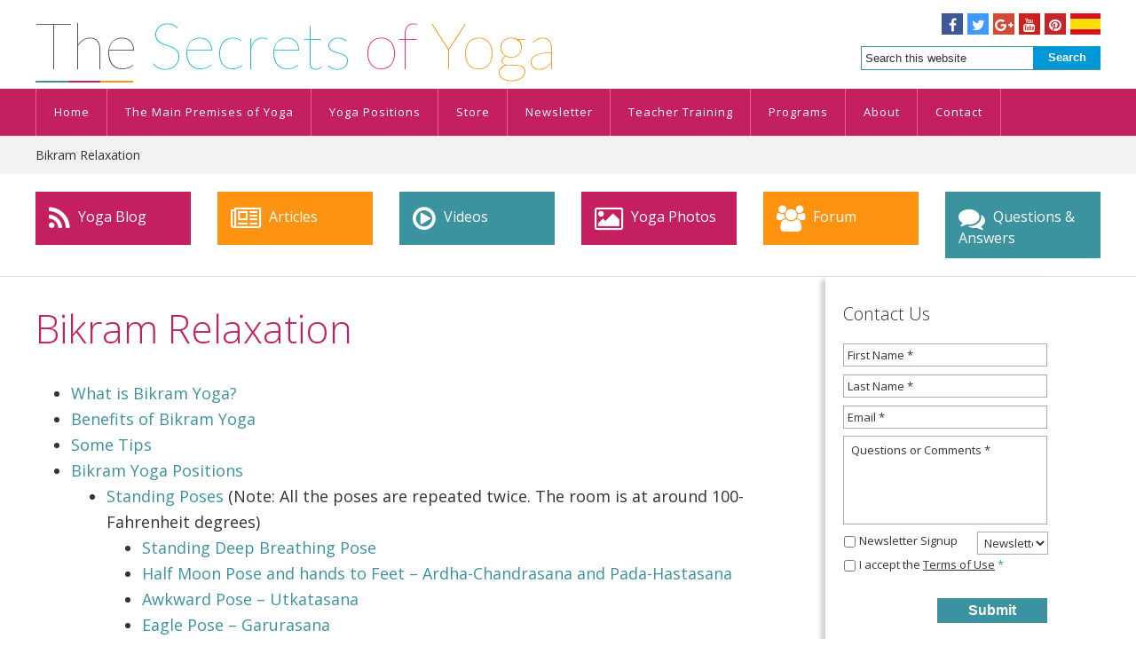

--- FILE ---
content_type: text/html; charset=UTF-8
request_url: https://www.thesecretsofyoga.com/Bikram/bikram-relaxation.html
body_size: 16397
content:
<!DOCTYPE html>
<html lang="en-US">
<head >
<meta charset="UTF-8" />
<script type="text/javascript">
/* <![CDATA[ */
var gform;gform||(document.addEventListener("gform_main_scripts_loaded",function(){gform.scriptsLoaded=!0}),document.addEventListener("gform/theme/scripts_loaded",function(){gform.themeScriptsLoaded=!0}),window.addEventListener("DOMContentLoaded",function(){gform.domLoaded=!0}),gform={domLoaded:!1,scriptsLoaded:!1,themeScriptsLoaded:!1,isFormEditor:()=>"function"==typeof InitializeEditor,callIfLoaded:function(o){return!(!gform.domLoaded||!gform.scriptsLoaded||!gform.themeScriptsLoaded&&!gform.isFormEditor()||(gform.isFormEditor()&&console.warn("The use of gform.initializeOnLoaded() is deprecated in the form editor context and will be removed in Gravity Forms 3.1."),o(),0))},initializeOnLoaded:function(o){gform.callIfLoaded(o)||(document.addEventListener("gform_main_scripts_loaded",()=>{gform.scriptsLoaded=!0,gform.callIfLoaded(o)}),document.addEventListener("gform/theme/scripts_loaded",()=>{gform.themeScriptsLoaded=!0,gform.callIfLoaded(o)}),window.addEventListener("DOMContentLoaded",()=>{gform.domLoaded=!0,gform.callIfLoaded(o)}))},hooks:{action:{},filter:{}},addAction:function(o,r,e,t){gform.addHook("action",o,r,e,t)},addFilter:function(o,r,e,t){gform.addHook("filter",o,r,e,t)},doAction:function(o){gform.doHook("action",o,arguments)},applyFilters:function(o){return gform.doHook("filter",o,arguments)},removeAction:function(o,r){gform.removeHook("action",o,r)},removeFilter:function(o,r,e){gform.removeHook("filter",o,r,e)},addHook:function(o,r,e,t,n){null==gform.hooks[o][r]&&(gform.hooks[o][r]=[]);var d=gform.hooks[o][r];null==n&&(n=r+"_"+d.length),gform.hooks[o][r].push({tag:n,callable:e,priority:t=null==t?10:t})},doHook:function(r,o,e){var t;if(e=Array.prototype.slice.call(e,1),null!=gform.hooks[r][o]&&((o=gform.hooks[r][o]).sort(function(o,r){return o.priority-r.priority}),o.forEach(function(o){"function"!=typeof(t=o.callable)&&(t=window[t]),"action"==r?t.apply(null,e):e[0]=t.apply(null,e)})),"filter"==r)return e[0]},removeHook:function(o,r,t,n){var e;null!=gform.hooks[o][r]&&(e=(e=gform.hooks[o][r]).filter(function(o,r,e){return!!(null!=n&&n!=o.tag||null!=t&&t!=o.priority)}),gform.hooks[o][r]=e)}});
/* ]]> */
</script>

<meta name="viewport" content="width=device-width, initial-scale=1" />
<meta name='robots' content='index, follow, max-image-preview:large, max-snippet:-1, max-video-preview:-1' />
	<style>img:is([sizes="auto" i], [sizes^="auto," i]) { contain-intrinsic-size: 3000px 1500px }</style>
	
	<!-- This site is optimized with the Yoast SEO plugin v26.0 - https://yoast.com/wordpress/plugins/seo/ -->
	<title>Bikram Relaxation</title>
	<meta name="description" content="Articles, benefits, tips and poses about Bikram Relaxation, complete information and excercises" />
	<link rel="canonical" href="https://www.thesecretsofyoga.com/Bikram/bikram-relaxation.html" />
	<meta property="og:locale" content="en_US" />
	<meta property="og:type" content="article" />
	<meta property="og:title" content="Bikram Relaxation" />
	<meta property="og:description" content="Articles, benefits, tips and poses about Bikram Relaxation, complete information and excercises" />
	<meta property="og:url" content="https://www.thesecretsofyoga.com/Bikram/bikram-relaxation.html" />
	<meta property="og:site_name" content="Yoga exercises | Miami Beach, FL" />
	<meta property="article:publisher" content="https://www.facebook.com/The-Secrets-Of-Yoga-Studio-119984808017025/" />
	<meta property="article:modified_time" content="2015-05-12T13:23:14+00:00" />
	<meta name="twitter:card" content="summary_large_image" />
	<meta name="twitter:site" content="@TheSecretOfYoga" />
	<script type="application/ld+json" class="yoast-schema-graph">{"@context":"https://schema.org","@graph":[{"@type":"WebPage","@id":"https://www.thesecretsofyoga.com/Bikram/bikram-relaxation.html","url":"https://www.thesecretsofyoga.com/Bikram/bikram-relaxation.html","name":"Bikram Relaxation","isPartOf":{"@id":"https://www.thesecretsofyoga.com/#website"},"datePublished":"2014-06-20T16:35:44+00:00","dateModified":"2015-05-12T13:23:14+00:00","description":"Articles, benefits, tips and poses about Bikram Relaxation, complete information and excercises","inLanguage":"en-US","potentialAction":[{"@type":"ReadAction","target":["https://www.thesecretsofyoga.com/Bikram/bikram-relaxation.html"]}]},{"@type":"WebSite","@id":"https://www.thesecretsofyoga.com/#website","url":"https://www.thesecretsofyoga.com/","name":"Yoga exercises | Miami Beach, FL","description":"Indra Kaur","potentialAction":[{"@type":"SearchAction","target":{"@type":"EntryPoint","urlTemplate":"https://www.thesecretsofyoga.com/?s={search_term_string}"},"query-input":{"@type":"PropertyValueSpecification","valueRequired":true,"valueName":"search_term_string"}}],"inLanguage":"en-US"}]}</script>
	<!-- / Yoast SEO plugin. -->


<link rel='dns-prefetch' href='//www.thesecretsofyoga.com' />
<link rel='dns-prefetch' href='//fonts.googleapis.com' />
<link rel="alternate" type="application/rss+xml" title="Yoga exercises | Miami Beach, FL &raquo; Feed" href="https://www.thesecretsofyoga.com/feed/" />
<link rel="alternate" type="application/rss+xml" title="Yoga exercises | Miami Beach, FL &raquo; Comments Feed" href="https://www.thesecretsofyoga.com/comments/feed/" />
<script type="text/javascript">
/* <![CDATA[ */
window._wpemojiSettings = {"baseUrl":"https:\/\/s.w.org\/images\/core\/emoji\/16.0.1\/72x72\/","ext":".png","svgUrl":"https:\/\/s.w.org\/images\/core\/emoji\/16.0.1\/svg\/","svgExt":".svg","source":{"concatemoji":"https:\/\/www.thesecretsofyoga.com\/wp-includes\/js\/wp-emoji-release.min.js?ver=6.8.2"}};
/*! This file is auto-generated */
!function(s,n){var o,i,e;function c(e){try{var t={supportTests:e,timestamp:(new Date).valueOf()};sessionStorage.setItem(o,JSON.stringify(t))}catch(e){}}function p(e,t,n){e.clearRect(0,0,e.canvas.width,e.canvas.height),e.fillText(t,0,0);var t=new Uint32Array(e.getImageData(0,0,e.canvas.width,e.canvas.height).data),a=(e.clearRect(0,0,e.canvas.width,e.canvas.height),e.fillText(n,0,0),new Uint32Array(e.getImageData(0,0,e.canvas.width,e.canvas.height).data));return t.every(function(e,t){return e===a[t]})}function u(e,t){e.clearRect(0,0,e.canvas.width,e.canvas.height),e.fillText(t,0,0);for(var n=e.getImageData(16,16,1,1),a=0;a<n.data.length;a++)if(0!==n.data[a])return!1;return!0}function f(e,t,n,a){switch(t){case"flag":return n(e,"\ud83c\udff3\ufe0f\u200d\u26a7\ufe0f","\ud83c\udff3\ufe0f\u200b\u26a7\ufe0f")?!1:!n(e,"\ud83c\udde8\ud83c\uddf6","\ud83c\udde8\u200b\ud83c\uddf6")&&!n(e,"\ud83c\udff4\udb40\udc67\udb40\udc62\udb40\udc65\udb40\udc6e\udb40\udc67\udb40\udc7f","\ud83c\udff4\u200b\udb40\udc67\u200b\udb40\udc62\u200b\udb40\udc65\u200b\udb40\udc6e\u200b\udb40\udc67\u200b\udb40\udc7f");case"emoji":return!a(e,"\ud83e\udedf")}return!1}function g(e,t,n,a){var r="undefined"!=typeof WorkerGlobalScope&&self instanceof WorkerGlobalScope?new OffscreenCanvas(300,150):s.createElement("canvas"),o=r.getContext("2d",{willReadFrequently:!0}),i=(o.textBaseline="top",o.font="600 32px Arial",{});return e.forEach(function(e){i[e]=t(o,e,n,a)}),i}function t(e){var t=s.createElement("script");t.src=e,t.defer=!0,s.head.appendChild(t)}"undefined"!=typeof Promise&&(o="wpEmojiSettingsSupports",i=["flag","emoji"],n.supports={everything:!0,everythingExceptFlag:!0},e=new Promise(function(e){s.addEventListener("DOMContentLoaded",e,{once:!0})}),new Promise(function(t){var n=function(){try{var e=JSON.parse(sessionStorage.getItem(o));if("object"==typeof e&&"number"==typeof e.timestamp&&(new Date).valueOf()<e.timestamp+604800&&"object"==typeof e.supportTests)return e.supportTests}catch(e){}return null}();if(!n){if("undefined"!=typeof Worker&&"undefined"!=typeof OffscreenCanvas&&"undefined"!=typeof URL&&URL.createObjectURL&&"undefined"!=typeof Blob)try{var e="postMessage("+g.toString()+"("+[JSON.stringify(i),f.toString(),p.toString(),u.toString()].join(",")+"));",a=new Blob([e],{type:"text/javascript"}),r=new Worker(URL.createObjectURL(a),{name:"wpTestEmojiSupports"});return void(r.onmessage=function(e){c(n=e.data),r.terminate(),t(n)})}catch(e){}c(n=g(i,f,p,u))}t(n)}).then(function(e){for(var t in e)n.supports[t]=e[t],n.supports.everything=n.supports.everything&&n.supports[t],"flag"!==t&&(n.supports.everythingExceptFlag=n.supports.everythingExceptFlag&&n.supports[t]);n.supports.everythingExceptFlag=n.supports.everythingExceptFlag&&!n.supports.flag,n.DOMReady=!1,n.readyCallback=function(){n.DOMReady=!0}}).then(function(){return e}).then(function(){var e;n.supports.everything||(n.readyCallback(),(e=n.source||{}).concatemoji?t(e.concatemoji):e.wpemoji&&e.twemoji&&(t(e.twemoji),t(e.wpemoji)))}))}((window,document),window._wpemojiSettings);
/* ]]> */
</script>
<link rel='stylesheet' id='sa-theme-desktop-css' href='https://www.thesecretsofyoga.com/wp-content/themes/sa-theme-desktop/style.css?ver=1.0.0' type='text/css' media='all' />
<style id='wp-emoji-styles-inline-css' type='text/css'>

	img.wp-smiley, img.emoji {
		display: inline !important;
		border: none !important;
		box-shadow: none !important;
		height: 1em !important;
		width: 1em !important;
		margin: 0 0.07em !important;
		vertical-align: -0.1em !important;
		background: none !important;
		padding: 0 !important;
	}
</style>
<link rel='stylesheet' id='wp-block-library-css' href='https://www.thesecretsofyoga.com/wp-includes/css/dist/block-library/style.min.css?ver=6.8.2' type='text/css' media='all' />
<style id='classic-theme-styles-inline-css' type='text/css'>
/*! This file is auto-generated */
.wp-block-button__link{color:#fff;background-color:#32373c;border-radius:9999px;box-shadow:none;text-decoration:none;padding:calc(.667em + 2px) calc(1.333em + 2px);font-size:1.125em}.wp-block-file__button{background:#32373c;color:#fff;text-decoration:none}
</style>
<style id='global-styles-inline-css' type='text/css'>
:root{--wp--preset--aspect-ratio--square: 1;--wp--preset--aspect-ratio--4-3: 4/3;--wp--preset--aspect-ratio--3-4: 3/4;--wp--preset--aspect-ratio--3-2: 3/2;--wp--preset--aspect-ratio--2-3: 2/3;--wp--preset--aspect-ratio--16-9: 16/9;--wp--preset--aspect-ratio--9-16: 9/16;--wp--preset--color--black: #000000;--wp--preset--color--cyan-bluish-gray: #abb8c3;--wp--preset--color--white: #ffffff;--wp--preset--color--pale-pink: #f78da7;--wp--preset--color--vivid-red: #cf2e2e;--wp--preset--color--luminous-vivid-orange: #ff6900;--wp--preset--color--luminous-vivid-amber: #fcb900;--wp--preset--color--light-green-cyan: #7bdcb5;--wp--preset--color--vivid-green-cyan: #00d084;--wp--preset--color--pale-cyan-blue: #8ed1fc;--wp--preset--color--vivid-cyan-blue: #0693e3;--wp--preset--color--vivid-purple: #9b51e0;--wp--preset--gradient--vivid-cyan-blue-to-vivid-purple: linear-gradient(135deg,rgba(6,147,227,1) 0%,rgb(155,81,224) 100%);--wp--preset--gradient--light-green-cyan-to-vivid-green-cyan: linear-gradient(135deg,rgb(122,220,180) 0%,rgb(0,208,130) 100%);--wp--preset--gradient--luminous-vivid-amber-to-luminous-vivid-orange: linear-gradient(135deg,rgba(252,185,0,1) 0%,rgba(255,105,0,1) 100%);--wp--preset--gradient--luminous-vivid-orange-to-vivid-red: linear-gradient(135deg,rgba(255,105,0,1) 0%,rgb(207,46,46) 100%);--wp--preset--gradient--very-light-gray-to-cyan-bluish-gray: linear-gradient(135deg,rgb(238,238,238) 0%,rgb(169,184,195) 100%);--wp--preset--gradient--cool-to-warm-spectrum: linear-gradient(135deg,rgb(74,234,220) 0%,rgb(151,120,209) 20%,rgb(207,42,186) 40%,rgb(238,44,130) 60%,rgb(251,105,98) 80%,rgb(254,248,76) 100%);--wp--preset--gradient--blush-light-purple: linear-gradient(135deg,rgb(255,206,236) 0%,rgb(152,150,240) 100%);--wp--preset--gradient--blush-bordeaux: linear-gradient(135deg,rgb(254,205,165) 0%,rgb(254,45,45) 50%,rgb(107,0,62) 100%);--wp--preset--gradient--luminous-dusk: linear-gradient(135deg,rgb(255,203,112) 0%,rgb(199,81,192) 50%,rgb(65,88,208) 100%);--wp--preset--gradient--pale-ocean: linear-gradient(135deg,rgb(255,245,203) 0%,rgb(182,227,212) 50%,rgb(51,167,181) 100%);--wp--preset--gradient--electric-grass: linear-gradient(135deg,rgb(202,248,128) 0%,rgb(113,206,126) 100%);--wp--preset--gradient--midnight: linear-gradient(135deg,rgb(2,3,129) 0%,rgb(40,116,252) 100%);--wp--preset--font-size--small: 13px;--wp--preset--font-size--medium: 20px;--wp--preset--font-size--large: 36px;--wp--preset--font-size--x-large: 42px;--wp--preset--spacing--20: 0.44rem;--wp--preset--spacing--30: 0.67rem;--wp--preset--spacing--40: 1rem;--wp--preset--spacing--50: 1.5rem;--wp--preset--spacing--60: 2.25rem;--wp--preset--spacing--70: 3.38rem;--wp--preset--spacing--80: 5.06rem;--wp--preset--shadow--natural: 6px 6px 9px rgba(0, 0, 0, 0.2);--wp--preset--shadow--deep: 12px 12px 50px rgba(0, 0, 0, 0.4);--wp--preset--shadow--sharp: 6px 6px 0px rgba(0, 0, 0, 0.2);--wp--preset--shadow--outlined: 6px 6px 0px -3px rgba(255, 255, 255, 1), 6px 6px rgba(0, 0, 0, 1);--wp--preset--shadow--crisp: 6px 6px 0px rgba(0, 0, 0, 1);}:where(.is-layout-flex){gap: 0.5em;}:where(.is-layout-grid){gap: 0.5em;}body .is-layout-flex{display: flex;}.is-layout-flex{flex-wrap: wrap;align-items: center;}.is-layout-flex > :is(*, div){margin: 0;}body .is-layout-grid{display: grid;}.is-layout-grid > :is(*, div){margin: 0;}:where(.wp-block-columns.is-layout-flex){gap: 2em;}:where(.wp-block-columns.is-layout-grid){gap: 2em;}:where(.wp-block-post-template.is-layout-flex){gap: 1.25em;}:where(.wp-block-post-template.is-layout-grid){gap: 1.25em;}.has-black-color{color: var(--wp--preset--color--black) !important;}.has-cyan-bluish-gray-color{color: var(--wp--preset--color--cyan-bluish-gray) !important;}.has-white-color{color: var(--wp--preset--color--white) !important;}.has-pale-pink-color{color: var(--wp--preset--color--pale-pink) !important;}.has-vivid-red-color{color: var(--wp--preset--color--vivid-red) !important;}.has-luminous-vivid-orange-color{color: var(--wp--preset--color--luminous-vivid-orange) !important;}.has-luminous-vivid-amber-color{color: var(--wp--preset--color--luminous-vivid-amber) !important;}.has-light-green-cyan-color{color: var(--wp--preset--color--light-green-cyan) !important;}.has-vivid-green-cyan-color{color: var(--wp--preset--color--vivid-green-cyan) !important;}.has-pale-cyan-blue-color{color: var(--wp--preset--color--pale-cyan-blue) !important;}.has-vivid-cyan-blue-color{color: var(--wp--preset--color--vivid-cyan-blue) !important;}.has-vivid-purple-color{color: var(--wp--preset--color--vivid-purple) !important;}.has-black-background-color{background-color: var(--wp--preset--color--black) !important;}.has-cyan-bluish-gray-background-color{background-color: var(--wp--preset--color--cyan-bluish-gray) !important;}.has-white-background-color{background-color: var(--wp--preset--color--white) !important;}.has-pale-pink-background-color{background-color: var(--wp--preset--color--pale-pink) !important;}.has-vivid-red-background-color{background-color: var(--wp--preset--color--vivid-red) !important;}.has-luminous-vivid-orange-background-color{background-color: var(--wp--preset--color--luminous-vivid-orange) !important;}.has-luminous-vivid-amber-background-color{background-color: var(--wp--preset--color--luminous-vivid-amber) !important;}.has-light-green-cyan-background-color{background-color: var(--wp--preset--color--light-green-cyan) !important;}.has-vivid-green-cyan-background-color{background-color: var(--wp--preset--color--vivid-green-cyan) !important;}.has-pale-cyan-blue-background-color{background-color: var(--wp--preset--color--pale-cyan-blue) !important;}.has-vivid-cyan-blue-background-color{background-color: var(--wp--preset--color--vivid-cyan-blue) !important;}.has-vivid-purple-background-color{background-color: var(--wp--preset--color--vivid-purple) !important;}.has-black-border-color{border-color: var(--wp--preset--color--black) !important;}.has-cyan-bluish-gray-border-color{border-color: var(--wp--preset--color--cyan-bluish-gray) !important;}.has-white-border-color{border-color: var(--wp--preset--color--white) !important;}.has-pale-pink-border-color{border-color: var(--wp--preset--color--pale-pink) !important;}.has-vivid-red-border-color{border-color: var(--wp--preset--color--vivid-red) !important;}.has-luminous-vivid-orange-border-color{border-color: var(--wp--preset--color--luminous-vivid-orange) !important;}.has-luminous-vivid-amber-border-color{border-color: var(--wp--preset--color--luminous-vivid-amber) !important;}.has-light-green-cyan-border-color{border-color: var(--wp--preset--color--light-green-cyan) !important;}.has-vivid-green-cyan-border-color{border-color: var(--wp--preset--color--vivid-green-cyan) !important;}.has-pale-cyan-blue-border-color{border-color: var(--wp--preset--color--pale-cyan-blue) !important;}.has-vivid-cyan-blue-border-color{border-color: var(--wp--preset--color--vivid-cyan-blue) !important;}.has-vivid-purple-border-color{border-color: var(--wp--preset--color--vivid-purple) !important;}.has-vivid-cyan-blue-to-vivid-purple-gradient-background{background: var(--wp--preset--gradient--vivid-cyan-blue-to-vivid-purple) !important;}.has-light-green-cyan-to-vivid-green-cyan-gradient-background{background: var(--wp--preset--gradient--light-green-cyan-to-vivid-green-cyan) !important;}.has-luminous-vivid-amber-to-luminous-vivid-orange-gradient-background{background: var(--wp--preset--gradient--luminous-vivid-amber-to-luminous-vivid-orange) !important;}.has-luminous-vivid-orange-to-vivid-red-gradient-background{background: var(--wp--preset--gradient--luminous-vivid-orange-to-vivid-red) !important;}.has-very-light-gray-to-cyan-bluish-gray-gradient-background{background: var(--wp--preset--gradient--very-light-gray-to-cyan-bluish-gray) !important;}.has-cool-to-warm-spectrum-gradient-background{background: var(--wp--preset--gradient--cool-to-warm-spectrum) !important;}.has-blush-light-purple-gradient-background{background: var(--wp--preset--gradient--blush-light-purple) !important;}.has-blush-bordeaux-gradient-background{background: var(--wp--preset--gradient--blush-bordeaux) !important;}.has-luminous-dusk-gradient-background{background: var(--wp--preset--gradient--luminous-dusk) !important;}.has-pale-ocean-gradient-background{background: var(--wp--preset--gradient--pale-ocean) !important;}.has-electric-grass-gradient-background{background: var(--wp--preset--gradient--electric-grass) !important;}.has-midnight-gradient-background{background: var(--wp--preset--gradient--midnight) !important;}.has-small-font-size{font-size: var(--wp--preset--font-size--small) !important;}.has-medium-font-size{font-size: var(--wp--preset--font-size--medium) !important;}.has-large-font-size{font-size: var(--wp--preset--font-size--large) !important;}.has-x-large-font-size{font-size: var(--wp--preset--font-size--x-large) !important;}
:where(.wp-block-post-template.is-layout-flex){gap: 1.25em;}:where(.wp-block-post-template.is-layout-grid){gap: 1.25em;}
:where(.wp-block-columns.is-layout-flex){gap: 2em;}:where(.wp-block-columns.is-layout-grid){gap: 2em;}
:root :where(.wp-block-pullquote){font-size: 1.5em;line-height: 1.6;}
</style>
<link rel='stylesheet' id='bbp-default-css' href='https://www.thesecretsofyoga.com/wp-content/plugins/bbpress/templates/default/css/bbpress.min.css?ver=2.6.14' type='text/css' media='all' />
<link rel='stylesheet' id='simply-gallery-block-frontend-css' href='https://www.thesecretsofyoga.com/wp-content/plugins/simply-gallery-block/blocks/pgc_sgb.min.style.css?ver=3.2.7' type='text/css' media='all' />
<link rel='stylesheet' id='pgc-simply-gallery-plugin-lightbox-style-css' href='https://www.thesecretsofyoga.com/wp-content/plugins/simply-gallery-block/plugins/pgc_sgb_lightbox.min.style.css?ver=3.2.7' type='text/css' media='all' />
<link rel='stylesheet' id='google-font-css' href='//fonts.googleapis.com/css?family=Open+Sans%3A300%2C400%2C600%2C700%7CLato%3A100%2C300%2C400%2C700%2C900&#038;ver=3.3.5' type='text/css' media='all' />
<link rel='stylesheet' id='prefix-font-awesome-css' href='https://www.thesecretsofyoga.com/wp-content/themes/sa-theme-desktop/lib/font-awesome/css/font-awesome.min.css?ver=6.8.2' type='text/css' media='all' />
<link rel='stylesheet' id='bootstrap-css-css' href='https://www.thesecretsofyoga.com/wp-content/themes/sa-theme-desktop/lib/bootstrap/bootstrap.css?ver=6.8.2' type='text/css' media='all' />
<link rel='stylesheet' id='lity-css-css' href='https://www.thesecretsofyoga.com/wp-content/themes/sa-theme-desktop/lib/lity/lity.min.css?ver=6.8.2' type='text/css' media='all' />
<link rel='stylesheet' id='slick-css-css' href='https://www.thesecretsofyoga.com/wp-content/themes/sa-theme-desktop/lib/slick/slick.css?ver=6.8.2' type='text/css' media='all' />
<link rel='stylesheet' id='slick-theme-css-css' href='https://www.thesecretsofyoga.com/wp-content/themes/sa-theme-desktop/lib/slick/slick-theme.css?ver=6.8.2' type='text/css' media='all' />
<script type="text/javascript" src="https://www.thesecretsofyoga.com/wp-includes/js/jquery/jquery.min.js?ver=3.7.1" id="jquery-core-js"></script>
<script type="text/javascript" src="https://www.thesecretsofyoga.com/wp-includes/js/jquery/jquery-migrate.min.js?ver=3.4.1" id="jquery-migrate-js"></script>
<link rel="https://api.w.org/" href="https://www.thesecretsofyoga.com/wp-json/" /><link rel="alternate" title="JSON" type="application/json" href="https://www.thesecretsofyoga.com/wp-json/wp/v2/pages/7028" /><link rel="EditURI" type="application/rsd+xml" title="RSD" href="https://www.thesecretsofyoga.com/xmlrpc.php?rsd" />
<meta name="generator" content="WordPress 6.8.2" />
<link rel='shortlink' href='https://www.thesecretsofyoga.com/?p=7028' />
<link rel="alternate" title="oEmbed (JSON)" type="application/json+oembed" href="https://www.thesecretsofyoga.com/wp-json/oembed/1.0/embed?url=https%3A%2F%2Fwww.thesecretsofyoga.com%2FBikram%2Fbikram-relaxation.html" />
<link rel="alternate" title="oEmbed (XML)" type="text/xml+oembed" href="https://www.thesecretsofyoga.com/wp-json/oembed/1.0/embed?url=https%3A%2F%2Fwww.thesecretsofyoga.com%2FBikram%2Fbikram-relaxation.html&#038;format=xml" />
<noscript><style>.simply-gallery-amp{ display: block !important; }</style></noscript><noscript><style>.sgb-preloader{ display: none !important; }</style></noscript><link rel="icon" href="/wp-content/uploads/images/favicon.ico" />
<!-- Google tag (gtag.js) -->
<script async src="https://www.googletagmanager.com/gtag/js?id=G-8Z93ED7HMJ"></script>
<script>
  window.dataLayer = window.dataLayer || [];
  function gtag(){dataLayer.push(arguments);}
  gtag('js', new Date());

  gtag('config', 'G-8Z93ED7HMJ');
</script>

<!-- Whatconverts Code -->
<script src="//scripts.iconnode.com/84289.js"></script>
		<style type="text/css" id="wp-custom-css">
			.grecaptcha-badge {
display: none !important;
}
figcaption {
	text-align: center;
  font-size: 13px;
}
.featured-border img {
	border: solid 1px #000;
}
#gform_9 {
	text-align: center;
}
.featured-section {
	padding: 40px;
}
.featured-list li {
	margin: 15px 0;
}

.featured-program {
	line-height: 42px;
}
.featured-program-testimonial {
	background: #e6edef;
  margin: 0 0 30px;
  padding: 40px;
	font-family: 'Noto Serif';
	font-size: 1.1em;
}
.featured-section2 {
	padding: 0 40px;
}

.page-id-331178 .featured-1,
.page-id-266215 .featured-1 {
	display: none;
}
.page-id-331178 .content,
.page-id-266215 .content {
	padding-top: 0;
}
.page-id-331178 .slider-wide h1,
.page-id-266215 .slider-wide h1 {
  font-size: 4.8rem;
	color: #3b939f;
}
.page-id-266215 .slider-wide p {
  padding-top: 15px;
	font-weight: 400;
}
.page-id-331178 .slider-wide {
	margin-bottom: 0;
}
.page-id-331178 .slider-wide h1 spam {
font-size: 7rem;
}
.page-id-331178 .slider-wide section {
	text-align: center;
}
.page-id-331178 .slider-wide p {
 	font-size: 30px;
	line-height: 40px;
	font-weight: 400;
}
cite {
	font-size: small;
    color: #999;
}

.google-review {
    font-size: small;
}

.google-review__author {
    font-weight: 700;
    display: in;
}

.google-review__stars .fa {
    color: #f60;
}
.featured-column-1 {
	background: #f8d399;
}
.featured-column-2 {
	background: #92d9de;
	display: flex;
	align-items: center;
	flex-direction: column;
	justify-content: center;
}

.featured-table-1 tr:first-child td:first-child { 
	background:#f8d399;
}
.featured-table-1 td {
	padding: 30px;
}
.featured-table-1 tr:first-child td:last-child { 
	background:#92d9de;
	border-left: solid 1px #92d9de;
}
.featured-table-1 tr:last-child {
	background: #f4eadb;
}
.featured-table-1 tr:last-child td:last-child { 
	border-left: solid 1px #ccc;
}
.featured-image figure {
	margin-bottom: 0;
}
.featured-image img {
	display: block;
}		</style>
		</head>
<body class="wp-singular page-template-default page page-id-7028 wp-embed-responsive wp-theme-genesis wp-child-theme-sa-theme-desktop content-sidebar genesis-breadcrumbs-hidden genesis-footer-widgets-hidden">
<script type="text/javascript" id="bbp-swap-no-js-body-class">
	document.body.className = document.body.className.replace( 'bbp-no-js', 'bbp-js' );
</script>

<div class="site-container container-fluid"><header class="site-header"><div class="wrap"><div class="title-area"><aside class="widget-area"><section id="custom_html-2" class="widget_text widget widget_custom_html"><div class="widget_text widget-wrap"><div class="textwidget custom-html-widget"><a href="/" class="logo" title="The Secrets of Yoga"><span>The</span> <span>Secrets</span> <span>of</span> <span>Yoga</span></a></div></div></section>
</aside><p class="site-description screen-reader-text">Indra Kaur</p></div><div class="widget-area header-widget-area"><section id="custom_html-3" class="widget_text widget widget_custom_html"><div class="widget_text widget-wrap"><div class="textwidget custom-html-widget"><div class="g-plusone"></div>
<div class="social">
<a href="https://www.facebook.com/kundaliniyogamiamibeach/" target="_blank" rel="nofollow"><i class="fa fa-facebook"></i></a>
<a href="https://twitter.com/TheSecretOfYoga" target="_blank" rel="nofollow"><i class="fa fa-twitter"></i></a>
<a href="https://plus.google.com/117806126021659347121" target="_blank" rel="nofollow"><i class="fa fa-google-plus"></i></a>
<a href="https://www.youtube.com/channel/UClJGqZTGXJAYZojeim3cCvQ" target="_blank" rel="nofollow"><i class="fa fa-youtube"></i></a>
<a href="https://www.pinterest.com/thesecretofyoga/" target="_blank" rel="nofollow"><i class="fa fa-pinterest"></i></a>
<a href="https://es.thesecretsofyoga.com/" target="_blank"><img alt="The Secrets of Yoga in Spanish" title="The Secrets of Yoga in Spanish" src="/wp-content/uploads/2017/11/espanol-flag.png"></a>
</div></div></div></section>
<section id="search-3" class="widget widget_search"><div class="widget-wrap"><form class="search-form" method="get" action="https://www.thesecretsofyoga.com/" role="search"><input class="search-form-input" type="search" name="s" id="searchform-1" placeholder="Search this website"><input class="search-form-submit" type="submit" value="Search"><meta content="https://www.thesecretsofyoga.com/?s={s}"></form></div></section>
</div></div></header><nav class="nav-primary" aria-label="Main"><div class="wrap"><ul id="menu-menu-main" class="menu genesis-nav-menu menu-primary"><li id="menu-item-4" class="menu-item menu-item-type-custom menu-item-object-custom menu-item-4"><a href="/"><span >Home</span></a></li>
<li id="menu-item-5" class="menu-item menu-item-type-custom menu-item-object-custom menu-item-5"><a href="/main-premises.htm"><span >The Main Premises of Yoga</span></a></li>
<li id="menu-item-6" class="menu-item menu-item-type-custom menu-item-object-custom menu-item-6"><a href="/yoga-positions.html"><span >Yoga Positions</span></a></li>
<li id="menu-item-7" class="menu-item menu-item-type-custom menu-item-object-custom menu-item-7"><a href="/yoga-equipment.html"><span >Store</span></a></li>
<li id="menu-item-8" class="menu-item menu-item-type-custom menu-item-object-custom menu-item-8"><a href="/newsletter/default.htm"><span >Newsletter</span></a></li>
<li id="menu-item-331230" class="menu-item menu-item-type-post_type menu-item-object-page menu-item-331230"><a href="https://www.thesecretsofyoga.com/kundalini-yoga-teachers-training/"><span >Teacher Training</span></a></li>
<li id="menu-item-266220" class="menu-item menu-item-type-post_type menu-item-object-page menu-item-266220"><a href="https://www.thesecretsofyoga.com/programs/"><span >Programs</span></a></li>
<li id="menu-item-11" class="menu-item menu-item-type-custom menu-item-object-custom menu-item-has-children menu-item-11"><a href="/about_us-and-yoga.html"><span >About</span></a>
<ul class="sub-menu">
	<li id="menu-item-285485" class="menu-item menu-item-type-post_type menu-item-object-page menu-item-285485"><a href="https://www.thesecretsofyoga.com/google-reviews/"><span >Google Reviews</span></a></li>
</ul>
</li>
<li id="menu-item-12" class="menu-item menu-item-type-custom menu-item-object-custom menu-item-12"><a href="/contact.html"><span >Contact</span></a></li>
</ul></div></nav><div id="titlebar"><div class="wrap"><span id="breadcrumbs"><span><span class="breadcrumb_last" aria-current="page">Bikram Relaxation</span></span></span></div></div><div class="featured-1"><div class="wrap"><section id="custom_html-6" class="widget_text widget widget_custom_html"><div class="widget_text widget-wrap"><div class="textwidget custom-html-widget"><div class="row">
	<div class="col-xs-6 col-md-4 col-lg-2">
		<a href="/blog/" class="button button-1">
			<i class="fa fa-rss" aria-hidden="true"></i> Yoga Blog
		</a>
	</div>
	<div class="col-xs-6 col-md-4 col-lg-2">
		<a href="/yoga-articles.html" class="button button-2">
			<i class="fa fa-newspaper-o" aria-hidden="true"></i> Articles
		</a>
	</div>
	<div class="col-xs-6 col-md-4 col-lg-2">
		<a href="/yoga-videos.html" class="button">
			<i class="fa fa-play-circle-o" aria-hidden="true"></i> Videos
		</a>
	</div>	
	<div class="col-xs-6 col-md-4 col-lg-2">
		<a href="/yoga-photos.html" class="button button-1">
			<i class="fa fa-picture-o" aria-hidden="true"></i> Yoga Photos
		</a>
	</div>
	<div class="col-xs-6 col-md-4 col-lg-2">
		<a href="/forums-tsoy" class="button button-2">
			<i class="fa fa-users" aria-hidden="true"></i> Forum
		</a>
	</div>
	<div class="col-xs-6 col-md-4 col-lg-2">
		<a href="/questionanswers/" class="button">
			<i class="fa fa-comments" aria-hidden="true"></i> Questions &amp; Answers
		</a>
	</div>
</div></div></div></section>
</div></div><div class="site-inner"><div class="content-sidebar-wrap"><main class="content"><aside class="widget-area"><section id="custom_html-14" class="widget_text widget widget_custom_html"><div class="widget_text widget-wrap"><div class="textwidget custom-html-widget"><div id="waldo-tag-1448"></div></div></div></section>
</aside><article class="post-7028 page type-page status-publish entry" aria-label="Bikram Relaxation" itemtype="https://schema.org/CreativeWork"><header class="entry-header"><h1 class="entry-title" itemprop="headline">Bikram Relaxation</h1>
</header><div class="entry-content" itemprop="text"><ul>
<li><a href="/Bikram/What-is-Bikram-Yoga.html">What is Bikram Yoga? </a></li>
<li><a href="/Bikram/benefits-of-bikram-yoga.html">Benefits of Bikram Yoga </a></li>
<li><a href="/Bikram/bikram-what-to-wear.html">Some Tips</a></li>
<li><a href="/Bikram/Bikram-Yoga-positions.html">Bikram Yoga Positions</a>
<ul>
<li><a href="/Bikram/Brikam-standing.html">Standing Poses</a> (Note: All the poses are repeated twice. The room is at around 100-Fahrenheit degrees)
<ul>
<li><a href="/Bikram/Bikram-yoga-standing-deep-breathing.html">Standing Deep Breathing Pose</a></li>
<li><a href="/Bikram/bikram-half-moon.html"> Half Moon Pose and hands to Feet &#8211; Ardha-Chandrasana and Pada-Hastasana</a></li>
<li><a href="/Bikram/bikram-yoga-awkward.html">Awkward Pose &#8211; Utkatasana</a></li>
<li><a href="/Bikram/bikram-yoga-eagle-pose.html">Eagle Pose &#8211; Garurasana</a></li>
<li><a href="/Bikram/bikram-yoga-standing-head-to-knee.html">Standing Head to Knee Pose &#8211; Dandayamana-Janushirasana</a></li>
<li><a href="/Bikram/bikram-yoga-standing-bow.html">Standing Bow Pulling Pose &#8211; Dandayamana-Dhanurasana</a></li>
<li><a href="/Bikram/bikram-yoga-balancing-stick.html">Balancing Stick Pose &#8211; Tuladandasana</a></li>
<li><a href="/Bikram/bikram-yoga-standing-separate.html">Standing Separate Leg Stretching Pose &#8211; Dandayamana-Bibhaktapada-Paschimotthanasana</a></li>
<li><a href="/Bikram/Triangel-pose.html">Triangle Pose &#8211; Trikanasana </a></li>
<li><a href="/Bikram/bikram-yoga-standing-separate.html">Standing Separate Leg Head to Knee Pose &#8211; Dandayamana-Bibhaktapada-Janushirasana</a></li>
<li><a href="/Bikram/Tree-pose.html">Tree Pose &#8211; Tadasana </a></li>
<li><a href="/Bikram/Toe-stand.html">Toe Stand Pose &#8211; Padangustasana</a></li>
</ul>
</li>
<li><a href="/Bikram/Bikram-onthefloor.html">On the Floor<br />
</a></p>
<ul>
<li><a href="/Bikram/bikram-dead-body.html">Dead Body &#8211; Savasana</a></li>
<li><a href="/Bikram/wind-removing.html">Wind Removing Pose </a></li>
<li><a href="/Bikram/bikram-sit-up.html">Sit-up &#8211; Pavanamuktasana</a></li>
<li><a href="/Bikram/bikram-yoga-cobra.html">Cobra Pose &#8211; Bhujangasana</a></li>
<li><a href="/Bikram/bikram-locust.html">Locust Pose &#8211; Salabhasana</a></li>
<li><a href="/Bikram/bikram-full-locust.html">Full Locust Pose &#8211; Poorna-Salabhasana</a></li>
<li><a href="/Bikram/bikram-bow-pose.html">Bow Pose &#8211; Dhanurasana</a></li>
<li><a href="/Bikram/bikram-fixed.html">Fixed Firm Pose &#8211; Supta-Vajrasana</a></li>
<li><a href="/Bikram/bikram-half-toroise.html">Half Tortoise Pose &#8211; Ardha-Kurmasana </a></li>
<li><a href="/Bikram/bikram-camel.html">Camel Pose &#8211; Ustrasana</a></li>
<li><a href="/Bikram/bikram-rabbit.html">Rabbit Pose &#8211; Sasangasana </a></li>
</ul>
</li>
<li><a href="/Bikram/Bikram-sitting.html">Sitting Up Poses<br />
</a></p>
<ul>
<li><a href="/Bikram/bikram-head-to-knee.html">Head to Knee Pose &#8211; Janushirasana with Paschimotthanasana</a></li>
<li><a href="/Bikram/bikram-spine.html"> Spine Twisting Pose &#8211; Ardha-Matsyendrasana</a></li>
</ul>
</li>
<li><a href="/Bikram/Bikram-breathing.html">Breathing &#8211; Kapalbhati in Vajrasana</a>
<ul>
<li><a href="/Bikram/bikram-blowing.html">Blowing in Firm Pose</a></li>
</ul>
</li>
<li><a href="/Bikram/Bikram-relaxation.html">Relaxation</a>
<ul>
<li><a href="/Bikram/bikram-dead-body.html">Dead Pose &#8211; Savasana</a></li>
</ul>
</li>
</ul>
</li>
<li><a href="/bikram-personal.html">Related Articles</a></li>
</ul>
</div></article></main><aside class="sidebar sidebar-primary widget-area" role="complementary" aria-label="Primary Sidebar"><section id="gform_widget-3" class="widget gform_widget"><div class="widget-wrap"><h4 class="widget-title widgettitle">Contact Us</h4>
<link rel='stylesheet' id='gforms_reset_css-css' href='https://www.thesecretsofyoga.com/wp-content/plugins/gravityforms/legacy/css/formreset.min.css?ver=2.9.18' type='text/css' media='all' />
<link rel='stylesheet' id='gforms_formsmain_css-css' href='https://www.thesecretsofyoga.com/wp-content/plugins/gravityforms/legacy/css/formsmain.min.css?ver=2.9.18' type='text/css' media='all' />
<link rel='stylesheet' id='gforms_ready_class_css-css' href='https://www.thesecretsofyoga.com/wp-content/plugins/gravityforms/legacy/css/readyclass.min.css?ver=2.9.18' type='text/css' media='all' />
<link rel='stylesheet' id='gforms_browsers_css-css' href='https://www.thesecretsofyoga.com/wp-content/plugins/gravityforms/legacy/css/browsers.min.css?ver=2.9.18' type='text/css' media='all' />
<script type="text/javascript" src="https://www.thesecretsofyoga.com/wp-includes/js/dist/dom-ready.min.js?ver=f77871ff7694fffea381" id="wp-dom-ready-js"></script>
<script type="text/javascript" src="https://www.thesecretsofyoga.com/wp-includes/js/dist/hooks.min.js?ver=4d63a3d491d11ffd8ac6" id="wp-hooks-js"></script>
<script type="text/javascript" src="https://www.thesecretsofyoga.com/wp-includes/js/dist/i18n.min.js?ver=5e580eb46a90c2b997e6" id="wp-i18n-js"></script>
<script type="text/javascript" id="wp-i18n-js-after">
/* <![CDATA[ */
wp.i18n.setLocaleData( { 'text direction\u0004ltr': [ 'ltr' ] } );
/* ]]> */
</script>
<script type="text/javascript" src="https://www.thesecretsofyoga.com/wp-includes/js/dist/a11y.min.js?ver=3156534cc54473497e14" id="wp-a11y-js"></script>
<script type="text/javascript" defer='defer' src="https://www.thesecretsofyoga.com/wp-content/plugins/gravityforms/js/jquery.json.min.js?ver=2.9.18" id="gform_json-js"></script>
<script type="text/javascript" id="gform_gravityforms-js-extra">
/* <![CDATA[ */
var gform_i18n = {"datepicker":{"days":{"monday":"Mo","tuesday":"Tu","wednesday":"We","thursday":"Th","friday":"Fr","saturday":"Sa","sunday":"Su"},"months":{"january":"January","february":"February","march":"March","april":"April","may":"May","june":"June","july":"July","august":"August","september":"September","october":"October","november":"November","december":"December"},"firstDay":1,"iconText":"Select date"}};
var gf_legacy_multi = [];
var gform_gravityforms = {"strings":{"invalid_file_extension":"This type of file is not allowed. Must be one of the following:","delete_file":"Delete this file","in_progress":"in progress","file_exceeds_limit":"File exceeds size limit","illegal_extension":"This type of file is not allowed.","max_reached":"Maximum number of files reached","unknown_error":"There was a problem while saving the file on the server","currently_uploading":"Please wait for the uploading to complete","cancel":"Cancel","cancel_upload":"Cancel this upload","cancelled":"Cancelled"},"vars":{"images_url":"https:\/\/www.thesecretsofyoga.com\/wp-content\/plugins\/gravityforms\/images"}};
var gf_global = {"gf_currency_config":{"name":"U.S. Dollar","symbol_left":"$","symbol_right":"","symbol_padding":"","thousand_separator":",","decimal_separator":".","decimals":2,"code":"USD"},"base_url":"https:\/\/www.thesecretsofyoga.com\/wp-content\/plugins\/gravityforms","number_formats":[],"spinnerUrl":"https:\/\/www.thesecretsofyoga.com\/wp-content\/plugins\/gravityforms\/images\/spinner.svg","version_hash":"81c046d973df369c2792875edbc88a67","strings":{"newRowAdded":"New row added.","rowRemoved":"Row removed","formSaved":"The form has been saved.  The content contains the link to return and complete the form."}};
/* ]]> */
</script>
<script type="text/javascript" defer='defer' src="https://www.thesecretsofyoga.com/wp-content/plugins/gravityforms/js/gravityforms.min.js?ver=2.9.18" id="gform_gravityforms-js"></script>
<script type="text/javascript" defer='defer' src="https://www.google.com/recaptcha/api.js?hl=en&amp;ver=6.8.2#038;render=explicit" id="gform_recaptcha-js"></script>
<script type="text/javascript" defer='defer' src="https://www.thesecretsofyoga.com/wp-content/plugins/gravityforms/js/placeholders.jquery.min.js?ver=2.9.18" id="gform_placeholder-js"></script>

                <div class='gf_browser_chrome gform_wrapper gform_legacy_markup_wrapper gform-theme--no-framework' data-form-theme='legacy' data-form-index='0' id='gform_wrapper_1' ><form method='post' enctype='multipart/form-data'  id='gform_1'  action='/Bikram/bikram-relaxation.html' data-formid='1' novalidate>
                        <div class='gform-body gform_body'><ul id='gform_fields_1' class='gform_fields top_label form_sublabel_below description_below validation_below'><li id="field_1_9" class="gfield gfield--type-honeypot gform_validation_container field_sublabel_below gfield--has-description field_description_below field_validation_below gfield_visibility_visible"  ><label class='gfield_label gform-field-label' for='input_1_9'>Name</label><div class='ginput_container'><input name='input_9' id='input_1_9' type='text' value='' autocomplete='new-password'/></div><div class='gfield_description' id='gfield_description_1_9'>This field is for validation purposes and should be left unchanged.</div></li><li id="field_1_1" class="gfield gfield--type-text gfield_contains_required field_sublabel_below gfield--no-description field_description_below field_validation_below gfield_visibility_visible"  ><label class='gfield_label gform-field-label' for='input_1_1'>First Name<span class="gfield_required"><span class="gfield_required gfield_required_asterisk">*</span></span></label><div class='ginput_container ginput_container_text'><input name='input_1' id='input_1_1' type='text' value='' class='large'   tabindex='1' placeholder='First Name *' aria-required="true" aria-invalid="false"   /></div></li><li id="field_1_2" class="gfield gfield--type-text gfield_contains_required field_sublabel_below gfield--no-description field_description_below field_validation_below gfield_visibility_visible"  ><label class='gfield_label gform-field-label' for='input_1_2'>Last Name<span class="gfield_required"><span class="gfield_required gfield_required_asterisk">*</span></span></label><div class='ginput_container ginput_container_text'><input name='input_2' id='input_1_2' type='text' value='' class='large'   tabindex='2' placeholder='Last Name *' aria-required="true" aria-invalid="false"   /></div></li><li id="field_1_3" class="gfield gfield--type-email gfield_contains_required field_sublabel_below gfield--no-description field_description_below field_validation_below gfield_visibility_visible"  ><label class='gfield_label gform-field-label' for='input_1_3'>Email<span class="gfield_required"><span class="gfield_required gfield_required_asterisk">*</span></span></label><div class='ginput_container ginput_container_email'>
                            <input name='input_3' id='input_1_3' type='email' value='' class='large' tabindex='3'  placeholder='Email *' aria-required="true" aria-invalid="false"  />
                        </div></li><li id="field_1_4" class="gfield gfield--type-textarea gfield_contains_required field_sublabel_below gfield--no-description field_description_below field_validation_below gfield_visibility_visible"  ><label class='gfield_label gform-field-label' for='input_1_4'>Questions or Comments<span class="gfield_required"><span class="gfield_required gfield_required_asterisk">*</span></span></label><div class='ginput_container ginput_container_textarea'><textarea name='input_4' id='input_1_4' class='textarea large' tabindex='4'   placeholder='Questions or Comments *' aria-required="true" aria-invalid="false"   rows='10' cols='50'></textarea></div></li><li id="field_1_5" class="gfield gfield--type-checkbox gfield--type-choice gf_left_half field_sublabel_below gfield--no-description field_description_below field_validation_below gfield_visibility_visible"  ><label class='gfield_label gform-field-label screen-reader-text gfield_label_before_complex' ></label><div class='ginput_container ginput_container_checkbox'><ul class='gfield_checkbox' id='input_1_5'><li class='gchoice gchoice_1_5_1'>
								<input class='gfield-choice-input' name='input_5.1' type='checkbox'  value='Newsletter Signup'  id='choice_1_5_1' tabindex='5'  />
								<label for='choice_1_5_1' id='label_1_5_1' class='gform-field-label gform-field-label--type-inline'>Newsletter Signup</label>
							</li></ul></div></li><li id="field_1_6" class="gfield gfield--type-select gf_right_half field_sublabel_below gfield--no-description field_description_below hidden_label field_validation_below gfield_visibility_visible"  ><label class='gfield_label gform-field-label' for='input_1_6'>Newsletter Language</label><div class='ginput_container ginput_container_select'><select name='input_6' id='input_1_6' class='medium gfield_select' tabindex='6'    aria-invalid="false" ><option value='' selected='selected' class='gf_placeholder'>Newsletter Language</option><option value='English' >English</option><option value='Spanish' >Spanish</option></select></div></li><li id="field_1_7" class="gfield gfield--type-checkbox gfield--type-choice gfield_contains_required field_sublabel_below gfield--no-description field_description_below field_validation_below gfield_visibility_visible"  ><label class='gfield_label gform-field-label screen-reader-text gfield_label_before_complex' ><span class="gfield_required"><span class="gfield_required gfield_required_asterisk">*</span></span></label><div class='ginput_container ginput_container_checkbox'><ul class='gfield_checkbox' id='input_1_7'><li class='gchoice gchoice_1_7_1'>
								<input class='gfield-choice-input' name='input_7.1' type='checkbox'  value='I accept the &lt;a rel=&quot;nofollow&quot; href=&quot;/terms-of-use/&quot; target=&quot;_blank&quot;&gt;Terms of Use&lt;/a&gt; &lt;span&gt;*&lt;/span&gt;'  id='choice_1_7_1' tabindex='7'  />
								<label for='choice_1_7_1' id='label_1_7_1' class='gform-field-label gform-field-label--type-inline'>I accept the <a rel="nofollow" href="/terms-of-use/" target="_blank">Terms of Use</a> <span>*</span></label>
							</li></ul></div></li><li id="field_1_8" class="gfield gfield--type-captcha field_sublabel_below gfield--no-description field_description_below hidden_label field_validation_below gfield_visibility_visible"  ><label class='gfield_label gform-field-label screen-reader-text' for='input_1_8'></label><div id='input_1_8' class='ginput_container ginput_recaptcha' data-sitekey='6Lcuy70UAAAAAOW62elDhF-07ElDKey840fM6pX9'  data-theme='light' data-tabindex='-1' data-size='invisible' data-badge='bottomright'></div></li></ul></div>
        <div class='gform-footer gform_footer top_label'> <input type='submit' id='gform_submit_button_1' class='gform_button button' onclick='gform.submission.handleButtonClick(this);' data-submission-type='submit' value='Submit' tabindex='8' /> 
            <input type='hidden' class='gform_hidden' name='gform_submission_method' data-js='gform_submission_method_1' value='postback' />
            <input type='hidden' class='gform_hidden' name='gform_theme' data-js='gform_theme_1' id='gform_theme_1' value='legacy' />
            <input type='hidden' class='gform_hidden' name='gform_style_settings' data-js='gform_style_settings_1' id='gform_style_settings_1' value='' />
            <input type='hidden' class='gform_hidden' name='is_submit_1' value='1' />
            <input type='hidden' class='gform_hidden' name='gform_submit' value='1' />
            
            <input type='hidden' class='gform_hidden' name='gform_unique_id' value='' />
            <input type='hidden' class='gform_hidden' name='state_1' value='WyJbXSIsImNlODBkOWE0N2VlZjQzMjk3MGEyM2IyODJkZjg1MzJjIl0=' />
            <input type='hidden' autocomplete='off' class='gform_hidden' name='gform_target_page_number_1' id='gform_target_page_number_1' value='0' />
            <input type='hidden' autocomplete='off' class='gform_hidden' name='gform_source_page_number_1' id='gform_source_page_number_1' value='1' />
            <input type='hidden' name='gform_field_values' value='' />
            
        </div>
                        <p style="display: none !important;" class="akismet-fields-container" data-prefix="ak_"><label>&#916;<textarea name="ak_hp_textarea" cols="45" rows="8" maxlength="100"></textarea></label><input type="hidden" id="ak_js_1" name="ak_js" value="124"/><script>document.getElementById( "ak_js_1" ).setAttribute( "value", ( new Date() ).getTime() );</script></p></form>
                        </div><script type="text/javascript">
/* <![CDATA[ */
 gform.initializeOnLoaded( function() {gformInitSpinner( 1, 'https://www.thesecretsofyoga.com/wp-content/plugins/gravityforms/images/spinner.svg', true );jQuery('#gform_ajax_frame_1').on('load',function(){var contents = jQuery(this).contents().find('*').html();var is_postback = contents.indexOf('GF_AJAX_POSTBACK') >= 0;if(!is_postback){return;}var form_content = jQuery(this).contents().find('#gform_wrapper_1');var is_confirmation = jQuery(this).contents().find('#gform_confirmation_wrapper_1').length > 0;var is_redirect = contents.indexOf('gformRedirect(){') >= 0;var is_form = form_content.length > 0 && ! is_redirect && ! is_confirmation;var mt = parseInt(jQuery('html').css('margin-top'), 10) + parseInt(jQuery('body').css('margin-top'), 10) + 100;if(is_form){jQuery('#gform_wrapper_1').html(form_content.html());if(form_content.hasClass('gform_validation_error')){jQuery('#gform_wrapper_1').addClass('gform_validation_error');} else {jQuery('#gform_wrapper_1').removeClass('gform_validation_error');}setTimeout( function() { /* delay the scroll by 50 milliseconds to fix a bug in chrome */  }, 50 );if(window['gformInitDatepicker']) {gformInitDatepicker();}if(window['gformInitPriceFields']) {gformInitPriceFields();}var current_page = jQuery('#gform_source_page_number_1').val();gformInitSpinner( 1, 'https://www.thesecretsofyoga.com/wp-content/plugins/gravityforms/images/spinner.svg', true );jQuery(document).trigger('gform_page_loaded', [1, current_page]);window['gf_submitting_1'] = false;}else if(!is_redirect){var confirmation_content = jQuery(this).contents().find('.GF_AJAX_POSTBACK').html();if(!confirmation_content){confirmation_content = contents;}jQuery('#gform_wrapper_1').replaceWith(confirmation_content);jQuery(document).trigger('gform_confirmation_loaded', [1]);window['gf_submitting_1'] = false;wp.a11y.speak(jQuery('#gform_confirmation_message_1').text());}else{jQuery('#gform_1').append(contents);if(window['gformRedirect']) {gformRedirect();}}jQuery(document).trigger("gform_pre_post_render", [{ formId: "1", currentPage: "current_page", abort: function() { this.preventDefault(); } }]);        if (event && event.defaultPrevented) {                return;        }        const gformWrapperDiv = document.getElementById( "gform_wrapper_1" );        if ( gformWrapperDiv ) {            const visibilitySpan = document.createElement( "span" );            visibilitySpan.id = "gform_visibility_test_1";            gformWrapperDiv.insertAdjacentElement( "afterend", visibilitySpan );        }        const visibilityTestDiv = document.getElementById( "gform_visibility_test_1" );        let postRenderFired = false;        function triggerPostRender() {            if ( postRenderFired ) {                return;            }            postRenderFired = true;            gform.core.triggerPostRenderEvents( 1, current_page );            if ( visibilityTestDiv ) {                visibilityTestDiv.parentNode.removeChild( visibilityTestDiv );            }        }        function debounce( func, wait, immediate ) {            var timeout;            return function() {                var context = this, args = arguments;                var later = function() {                    timeout = null;                    if ( !immediate ) func.apply( context, args );                };                var callNow = immediate && !timeout;                clearTimeout( timeout );                timeout = setTimeout( later, wait );                if ( callNow ) func.apply( context, args );            };        }        const debouncedTriggerPostRender = debounce( function() {            triggerPostRender();        }, 200 );        if ( visibilityTestDiv && visibilityTestDiv.offsetParent === null ) {            const observer = new MutationObserver( ( mutations ) => {                mutations.forEach( ( mutation ) => {                    if ( mutation.type === 'attributes' && visibilityTestDiv.offsetParent !== null ) {                        debouncedTriggerPostRender();                        observer.disconnect();                    }                });            });            observer.observe( document.body, {                attributes: true,                childList: false,                subtree: true,                attributeFilter: [ 'style', 'class' ],            });        } else {            triggerPostRender();        }    } );} ); 
/* ]]> */
</script>
</div></section>
<section id="media_image-2" class="widget widget_media_image"><div class="widget-wrap"><a href="https://www.thesecretsofyoga.com/yoga-store.html"><img width="235" height="113" src="https://www.thesecretsofyoga.com/wp-content/uploads/2017/11/yoga-store.jpg" class="image wp-image-16935  attachment-full size-full" alt="" style="max-width: 100%; height: auto;" decoding="async" loading="lazy" /></a></div></section>
<section id="media_image-3" class="widget widget_media_image"><div class="widget-wrap"><a href="https://www.thesecretsofyoga.com/forms-of-yoga/"><img width="235" height="111" src="https://www.thesecretsofyoga.com/wp-content/uploads/2017/11/forms-yoga.jpg" class="image wp-image-16936  attachment-full size-full" alt="" style="max-width: 100%; height: auto;" decoding="async" loading="lazy" /></a></div></section>
<section id="media_image-4" class="widget widget_media_image"><div class="widget-wrap"><a href="https://www.thesecretsofyoga.com/blog/"><img width="235" height="111" src="https://www.thesecretsofyoga.com/wp-content/uploads/2017/11/blog-news.jpg" class="image wp-image-16937  attachment-full size-full" alt="" style="max-width: 100%; height: auto;" decoding="async" loading="lazy" /></a></div></section>
<section id="media_image-5" class="widget widget_media_image"><div class="widget-wrap"><a href="https://www.thesecretsofyoga.com/newsletter/default.htm"><img width="235" height="111" src="https://www.thesecretsofyoga.com/wp-content/uploads/2017/11/newletter.jpg" class="image wp-image-16938  attachment-full size-full" alt="" style="max-width: 100%; height: auto;" decoding="async" loading="lazy" /></a></div></section>
<section id="custom_html-13" class="widget_text widget widget_custom_html"><div class="widget_text widget-wrap"><div class="textwidget custom-html-widget"><div id="waldo-tag-1449"></div></div></div></section>
</aside></div></div><footer class="site-footer"><div class="wrap"><p><p>TheSecretsOfYoga.com - Everything you want to know about yoga. © Copyright 2023. <br />
	All rights reserved | <a href="/disclaimer.html" rel="nofollow">Disclaimer</a> | <a href="/sitemap_index.xml" target="_blank" rel="noopener">Sitemap</a> | <a href="/terms-of-use/">Terms</a> | <a href="/contact/privacy-policy">Privacy </a></p></div></footer></div><script type="speculationrules">
{"prefetch":[{"source":"document","where":{"and":[{"href_matches":"\/*"},{"not":{"href_matches":["\/wp-*.php","\/wp-admin\/*","\/wp-content\/uploads\/*","\/wp-content\/*","\/wp-content\/plugins\/*","\/wp-content\/themes\/sa-theme-desktop\/*","\/wp-content\/themes\/genesis\/*","\/*\\?(.+)"]}},{"not":{"selector_matches":"a[rel~=\"nofollow\"]"}},{"not":{"selector_matches":".no-prefetch, .no-prefetch a"}}]},"eagerness":"conservative"}]}
</script>
<script type="text/javascript" id="pgc-simply-gallery-plugin-lightbox-script-js-extra">
/* <![CDATA[ */
var PGC_SGB_LIGHTBOX = {"lightboxPreset":"","postType":"page","lightboxSettigs":""};
/* ]]> */
</script>
<script type="text/javascript" src="https://www.thesecretsofyoga.com/wp-content/plugins/simply-gallery-block/plugins/pgc_sgb_lightbox.min.js?ver=3.2.7" id="pgc-simply-gallery-plugin-lightbox-script-js"></script>
<script type="text/javascript" src="https://www.thesecretsofyoga.com/wp-content/themes/sa-theme-desktop/lib/megamenu/script.js?ver=1.0.0" id="mega-menu-js"></script>
<script type="text/javascript" src="https://www.thesecretsofyoga.com/wp-content/themes/sa-theme-desktop/lib/lity/lity.min.js?ver=1.0.0" id="lity-js-js"></script>
<script type="text/javascript" src="https://www.thesecretsofyoga.com/wp-content/themes/sa-theme-desktop/lib/slick/slick.min.js?ver=1.0.0" id="slick-js-js"></script>
<script type="text/javascript" src="https://www.thesecretsofyoga.com/wp-content/themes/sa-theme-desktop/lib/slick/scripts.js?ver=1.0.0" id="slick-custom-js-js"></script>
<script type="text/javascript" defer='defer' src="https://www.thesecretsofyoga.com/wp-content/plugins/gravityforms/assets/js/dist/utils.min.js?ver=380b7a5ec0757c78876bc8a59488f2f3" id="gform_gravityforms_utils-js"></script>
<script type="text/javascript" defer='defer' src="https://www.thesecretsofyoga.com/wp-content/plugins/gravityforms/assets/js/dist/vendor-theme.min.js?ver=21e5a4db1670166692ac5745329bfc80" id="gform_gravityforms_theme_vendors-js"></script>
<script type="text/javascript" id="gform_gravityforms_theme-js-extra">
/* <![CDATA[ */
var gform_theme_config = {"common":{"form":{"honeypot":{"version_hash":"81c046d973df369c2792875edbc88a67"},"ajax":{"ajaxurl":"https:\/\/www.thesecretsofyoga.com\/wp-admin\/admin-ajax.php","ajax_submission_nonce":"bc4d022ff6","i18n":{"step_announcement":"Step %1$s of %2$s, %3$s","unknown_error":"There was an unknown error processing your request. Please try again."}}}},"hmr_dev":"","public_path":"https:\/\/www.thesecretsofyoga.com\/wp-content\/plugins\/gravityforms\/assets\/js\/dist\/","config_nonce":"38a89191ba"};
/* ]]> */
</script>
<script type="text/javascript" defer='defer' src="https://www.thesecretsofyoga.com/wp-content/plugins/gravityforms/assets/js/dist/scripts-theme.min.js?ver=8fa5e6390c795318e567cd2b080e169b" id="gform_gravityforms_theme-js"></script>
<script type="text/javascript">
/* <![CDATA[ */
 gform.initializeOnLoaded( function() { jQuery(document).on('gform_post_render', function(event, formId, currentPage){if(formId == 1) {if(typeof Placeholders != 'undefined'){
                        Placeholders.enable();
                    }} } );jQuery(document).on('gform_post_conditional_logic', function(event, formId, fields, isInit){} ) } ); 
/* ]]> */
</script>
<script type="text/javascript">
/* <![CDATA[ */
 gform.initializeOnLoaded( function() {jQuery(document).trigger("gform_pre_post_render", [{ formId: "1", currentPage: "1", abort: function() { this.preventDefault(); } }]);        if (event && event.defaultPrevented) {                return;        }        const gformWrapperDiv = document.getElementById( "gform_wrapper_1" );        if ( gformWrapperDiv ) {            const visibilitySpan = document.createElement( "span" );            visibilitySpan.id = "gform_visibility_test_1";            gformWrapperDiv.insertAdjacentElement( "afterend", visibilitySpan );        }        const visibilityTestDiv = document.getElementById( "gform_visibility_test_1" );        let postRenderFired = false;        function triggerPostRender() {            if ( postRenderFired ) {                return;            }            postRenderFired = true;            gform.core.triggerPostRenderEvents( 1, 1 );            if ( visibilityTestDiv ) {                visibilityTestDiv.parentNode.removeChild( visibilityTestDiv );            }        }        function debounce( func, wait, immediate ) {            var timeout;            return function() {                var context = this, args = arguments;                var later = function() {                    timeout = null;                    if ( !immediate ) func.apply( context, args );                };                var callNow = immediate && !timeout;                clearTimeout( timeout );                timeout = setTimeout( later, wait );                if ( callNow ) func.apply( context, args );            };        }        const debouncedTriggerPostRender = debounce( function() {            triggerPostRender();        }, 200 );        if ( visibilityTestDiv && visibilityTestDiv.offsetParent === null ) {            const observer = new MutationObserver( ( mutations ) => {                mutations.forEach( ( mutation ) => {                    if ( mutation.type === 'attributes' && visibilityTestDiv.offsetParent !== null ) {                        debouncedTriggerPostRender();                        observer.disconnect();                    }                });            });            observer.observe( document.body, {                attributes: true,                childList: false,                subtree: true,                attributeFilter: [ 'style', 'class' ],            });        } else {            triggerPostRender();        }    } ); 
/* ]]> */
</script>
</body></html>


--- FILE ---
content_type: text/css
request_url: https://www.thesecretsofyoga.com/wp-content/themes/sa-theme-desktop/style.css?ver=1.0.0
body_size: 18437
content:
/*
Theme Name:   SA Desktop Theme
Theme URI:    http://surgeonsadvisor.com/
Description:  Desktop Theme from Surgeons Advisor.
Author:       Andree Sabas
Author URI:   http://surgeonsadvisor.com/
Template:     genesis
Version:      1.0.0
Tags:         light, dark, two-columns, right-sidebar, responsive-layout, accessibility-ready
Text Domain:  sa-desktop
*/
@import url('genesis-style.css');
/* =Theme customization starts here
-------------------------------------------------------------- */
.content-row {
  clear: both;
}
.content-row .wrap {
  margin: 0 auto;
  max-width: 1140px; /*Website width*/
  padding: 30px 0
}
.site-inner {
  padding-top: 0;
}
.home .site-inner {
  padding-top: 0;
}
.home .entry-content p:first-child {
  margin-bottom: 0;
}
.site-inner, .wrap {
  max-width: 1140px;
}
a.alignleft, img.alignleft, .wp-caption.alignleft {
    margin: 10px 24px 24px 0;
}
a.alignright, img.alignright, .wp-caption.alignright {
    margin: 10px 0 24px 24px;
}
/* Body
=================== */
body {
  font-family: 'Open Sans', sans-serif;
  font-size: 1.8rem;
}
body > div {
  font-size: inherit;
}
a {
  color: #3b939f;
  text-decoration: none;
}
button, input[type="button"], input[type="reset"], input[type="submit"], .button {
  background-color: #3b939f;
  padding: 5px 35px;
}
button:hover, input[type="button"]:hover, input[type="reset"]:hover, input[type="submit"]:hover, .button:hover,
button:focus, input[type="button"]:focus, input[type="reset"]:focus, input[type="submit"]:focus, .button:focus {
  background-color: #4aa4b1;
}
h1, h2, h3, h4, h5, h6 {
    font-family: 'Open Sans', 'Helvetica Neue', Helvetica, Arial, sans-serif;
    font-weight: 300;
}
h1.entry-title,
h1.archive-title {
  line-height: 1.3;
  color: #c4205f;
  font-weight: 300;
  font-size: 4.4rem;
  margin-bottom: 30px;  
}
h1.entry-title spam {
	display: block;
    font-weight: 600;
    font-size: 8rem;
    color: #3b939f;
}

main.content h2 {
	font-size: 3.2rem;	
}
.archive-description, .author-box {
    margin-bottom: 0;
}
/* Header
=================== */
.site-header {
  min-height: auto;
  border-bottom: none;
  margin: 0 -15px;
}
.site-header .wrap {
  padding: 10px 0;
}
.title-area {
  width: 610px;
  padding: 0;
}
.title-area .widget-area {
  text-align: left;
  float: none;
  width: auto;
}
.header-widget-area {
  width: 400px !important;
}
.header-widget-area section {
  width: 270px;
  display: inline-block;
}
.logo {
  font-family: 'Lato', sans-serif;
  font-size: 72px;
  font-weight: 100;
  line-height: 80px;
}
.logo>span:first-child {
  color: #363636;
  background: url(/wp-content/uploads/2017/11/logo-line.png) no-repeat left bottom;
}
.logo>span:nth-child(2) {
  color: #00b2ca;
}
.logo>span:nth-child(3) {
  color: #fe0062;
}
.logo>span:last-child {
  color: #ff8c00;
}
#custom_html-3 {
  position: relative;
  display: block;
  width: auto;
}
.social {
  display: inline-block;
}
.social a .fa {
  font-size: 1.6rem;
  color: #fff;
  padding: 5px 0 3px;
  width: 1.5em;
  text-align: center;
}
.social a:last-child {
  position: relative;  
  top: 5px;
}
.social .fa-facebook {
  background: #3b5998;
}
.social .fa-twitter {
  background: #4099ff;
}
.social .fa-google-plus {
  background: #d34836;
}
.social .fa-youtube {
  background: #cd201f;
}
.social .fa-pinterest {
  background: #c92228;
}
#___plusone_0 {
  position: relative;
  top: 5px;
}
/*Newsletter form*/
#gform_wrapper_4 {
  margin: 0;
}
#gform_wrapper_4 input[type="text"] {
  font-size: 1.3rem;
  border: 1px solid #3b939f;
  padding: 2px 4px;
  width: 100%;
}
#gform_wrapper_4 ul.gfield_checkbox li label {
  font-size: 1.3rem;
}
#gform_wrapper_4 ul.gfield_checkbox li label a {
  color: #333;
  text-decoration: underline;
}
#gform_wrapper_4 ul.gfield_checkbox li label span {
  color: #3b939f;
}
#gform_wrapper_4 .gfield_checkbox li input[type=checkbox] {
  margin-top: 2px;
}
#gform_wrapper_4 .gform_footer {
  padding: 0;
  margin: 0;
}
#gform_wrapper_4 input[type="submit"] {
  background: #6caeb7;
  font-size: 1.3rem;
  padding: 3px 15px;
  margin: 0;
  position: absolute;
  top: 3px;
  right: 0;
}
#gform_wrapper_4 form {
  position: relative;
}
#field_4_4 {
  margin-top: 2px;
}
#field_4_4 .ginput_container_checkbox,
#field_4_4 .ginput_container_checkbox ul {
  margin-top: 0;
}
/*Search header*/
#search-3 input[type="search"] {
  font-size: 1.3rem;
  border: 1px solid #3b939f;
  padding: 6px 4px 5px;
  width: 100%;
}
#search-3 .search-form {
  width: 100%;
  margin-top: 7px;
  position: relative;
}
#search-3 .search-form input[type="submit"] {
  position: absolute;
  width: 76px;
  height: 26px;
  background: #0097d6;
  font-size: 1.3rem;
  color: #fff;
  right: 0;
  clip: inherit;
  top: 3px;
  margin: 0;
}
#search-3 .search-form input[type="submit"]:focus {
  border: 0;
  display: inline-block;
  padding: inherit;
  box-shadow: inherit;
}

/* Menu
=================== */
.nav-primary {
  margin: 0 -15px;
  background: #c4205f;
}
.genesis-nav-menu a {
  color: #fff;
  font-size: 1.3rem;
  font-weight: 400;
  letter-spacing: 1px;
  border-left: solid 1px #ef5d95;
  margin-right: -5px;
  padding: 20px;
}
.genesis-nav-menu > li:last-child a {
  border-right: solid 1px #ef5d95;
}
.genesis-nav-menu a:hover, .genesis-nav-menu a:focus, .genesis-nav-menu .current-menu-item > a, .genesis-nav-menu .sub-menu .current-menu-item > a:hover, .genesis-nav-menu .sub-menu .current-menu-item > a:focus {
  color: #fff;
  text-decoration: none;
  background: #b51b56;
}

.genesis-nav-menu .sub-menu {
	display: block !important;
}
/* Gravity Form
=================== */
/* Validations */
.gform_wrapper div.validation_error { display: none !important; }
.gform_wrapper label.gfield_label{ display: none !important; }
.gform_wrapper {margin: 0;}
.gform_wrapper .gfield_description.validation_message {color:#ff0000; font-size: 12px; font-weight: 500; padding: 0 !important; position: absolute; right: 10px; top: 7px; width: auto !important; z-index: 9;}
.gform_wrapper .gfield_error {padding: 0px !important;}
.gform_wrapper li.gfield.gfield_error.gfield_contains_required label.gfield_label, .gform_wrapper li.gfield.gfield_error.gfield_contains_required div.ginput_container {margin: 0; padding: 0;}
.gform_wrapper li.gfield.gfield_error, .gform_wrapper li.gfield.gfield_error.gfield_contains_required.gfield_creditcard_warning {border: 0 !important; background-color: transparent !important; position: relative;}
.gform_wrapper ul.gform_fields li.gfield.gfield_error+li.gfield.gfield_error {margin-top: 12px;}


/* Pagination
=========================== */
.archive-pagination ul li {
    display: inline-block;
}
.archive-pagination li a {
    background-color: #333;
    color: #fff;
    cursor: pointer;
    display: inline-block;
    font-size: 16px;
    font-size: 1.6rem;
    padding: 8px 12px;
    text-decoration: none;
    margin-right: 5px;
}
.archive-pagination li a:hover, .pagination .active a,
.archive-pagination li a:focus, .pagination .active a:focus {
    background-color: #4aa4b1;
    color: #fff;
}

/* Slider Area
=================== */
.slider-wide {
  background: url(/wp-content/uploads/2017/11/slider.jpg) no-repeat bottom center;
  background-size: cover;
  margin: 0 -15px;
  font-size: 1.9rem;
  font-weight: 300;
}
.slider-wide .wrap {
  padding: 5% 0;
}
.slider-wide strong {
  font-size: 4.2rem;
  color: #3b939f;
  font-weight: 300;
}
.slider-wide p {
  text-shadow: 1px 1px 9px #f5f9f8;
  margin-bottom: 15px;  
}
.slider-wide .widget_custom_html {
  width: 60%;
}
.slider-wide .button {
  font-weight: 300;
  font-size: 2rem;
}

/* Carousel Area
=================== */
.carousel-wide {
  margin: 0 -15px;
  background: #f2f2f2;  
}
.carousel-wide .slick-prev {
    left: -55px;
}
.carousel-wide .slick-prev:before, 
.carousel-wide .slick-next:before {
  font-family: 'fontAwesome';
  color: #cecece;
  font-weight: lighter;
  font-size: 80px !important;
  line-height: 0;
}
.carousel-wide .slick-next:before {
  content: '\f105' !important;
}
.carousel-wide .slick-prev:before {
  content: '\f104' !important;
}
.home .entry {
  margin-bottom: 0;
}

/* Home Area 1
=================== */
.featured-1 {
  padding: 20px 0;
  border-bottom: solid 1px #ddd;
  margin: 0 -15px;
}
.home .featured-1 {
  padding: 0;
  border-bottom: none;
  margin: 0;
}
.featured-1 .button {
  text-align: left;
  line-height: 1.8rem;
  font-weight: 400;
  padding: 15px;
  width: 100%;
}
.featured-1 .button-1 {
  background: #c4205f;
}
.featured-1 .button-2 {
  background: #fd9311;
}
.featured-1 .button-1:hover {
  background: #d42d6d;
}
.featured-1 .button-2:hover {
  background: #ffa83e;
}
.featured-1 .fa {
  font-size: 3rem;
  vertical-align: middle;
  margin: 0 5px 0 0;
}
.featured-1 .col-md-2:last-child .button {
  padding: 12px 15px;
}
.featured-1 .col-md-2:last-child .fa {
  float: left;
}

/* Home Area 2
=================== */
.featured-2 {
  border-top: 1px solid #ddd;
  margin: 50px -15px 0;
}
.featured-2 .wrap {
  padding: 50px 0 20px;
}
.featured-2 h2 {
  min-height: 175px;
  position: relative;
  font-size: 2.4rem;
  margin-bottom: 20px;
}
.featured-2 h2 a {
  color: #fff;
  width: 100%;
  font-weight: 300;
  position: absolute;
  bottom: 0;
  padding: 5px 10px;  
}
#custom_html-7 h2 {
  background: url(/wp-content/uploads/2017/11/box-home-1.jpg);
  border: solid 1px #3b939f;
}
#custom_html-8 h2 {
  background: url(/wp-content/uploads/2017/11/box-home-2.jpg);
  border: solid 1px #fd9311;
}
#custom_html-9 h2 {
  background: url(/wp-content/uploads/2017/11/box-home-3.jpg);
  border: solid 1px #c4205f;
}
#custom_html-7 h2 a {
  background-color: rgba(59,147,159,0.8);
}
#custom_html-8 h2 a {
  background-color: rgba(253,147,17,0.8);
}
#custom_html-9 h2 a {
  background-color: rgba(196,32,95,0.8);
}

/* Footer
=================== */
.site-footer {
  border-top: 0;
  background: #f2f2f2;
  margin: 0 -15px;
  text-align: center;
  padding: 20px 0;
  font-size: 1.4rem;
  line-height: inherit;
}

/* Core
=================== */
#titlebar {
  background: #f2f2f2;
  margin: 0 -15px;
  font-size: 1.4rem;
  padding: 10px 0;
}
.content-sidebar-wrap {
	display: flex;
}
.home .content-sidebar-wrap {
  display: block;
}
main.content {
	width: 890px;
	padding: 30px 20px 0 0;
}
.home main.content {
  width: 100%;
  padding-top: 0;
}
.sidebar-primary {
    width: 250px;
    padding: 30px 0 30px 20px;
    -webkit-box-shadow: -8px 0 5px -3px #d2d1d1;
    box-shadow: -8px 0 5px -3px #d2d1d1;
}

/*SmallContact Form*/
#gform_wrapper_1 input:not([type=radio]):not([type=checkbox]):not([type=submit]):not([type=button]):not([type=image]):not([type=file]),
#gform_wrapper_1 textarea, #gform_wrapper_1 select {
	font-size: 1.3rem;
    border: 1px solid #a9a9a9;
}
#gform_wrapper_1 ul li.gfield {
    margin: 0;
    padding: 0;
}
#gform_wrapper_1 textarea {
	height: 100px;
}
#gform_wrapper_1 ul.gfield_checkbox li label {
    font-size: 1.3rem;
}
#gform_wrapper_1 ul.gfield_checkbox li label a {
  color: #333;
  text-decoration: underline;
}
#gform_wrapper_1 ul.gfield_checkbox li label span {
  color: #3b939f;
}
#gform_wrapper_1 .gfield_checkbox li input[type=checkbox] {
  margin-top: 2px;
}
#gform_wrapper_1 .gform_footer {
  padding: 0;
  margin: 20px 0 0;
}
#field_1_5 {
  margin-top: 2px;
}
#field_1_5 .ginput_container_checkbox,
#field_1_5 .ginput_container_checkbox ul,
#gform_wrapper_1 .ginput_container_select,
#field_1_7 .ginput_container_checkbox,
#field_1_7 .ginput_container_checkbox ul {
  margin-top: 0;
}
#field_1_6 {
	width: 80px;
    float: right;	
}
#gform_wrapper_1 input[type="submit"] {
	float: right;
    margin: 0;	
}
.sidebar-primary .widget_media_image {
	margin-bottom: 10px;
}
#field_1_7 .gfield_description.validation_message {
    left: 18px;
    top: 18px;
}


/* Teacher classes */
#browse_dir_cont{display: inline-block; clear: both; border:2px solid #666; padding: 15px 15px 5px 15px; margin-bottom: 20px;}
#browse_dir_cont #browse_dir > div{font-weight: bold;}
#browse_dir_cont #browse_dir > div + div{font-weight: normal;}
#browse_dir_cont p, #browse_dir_cont #browse_dir p, #browse_dir_cont #browse_dir > div p{padding: 0; margin: 0;}
#browse_dir_cont #browse_dir td{padding: 7px;}
#browse_dir_cont input[type=text], #browse_dir_cont select{min-width: 200px;}

#browse_dir_cont input[type="button"] {
    border-radius: 3px;
    -moz-border-radius: 3px;
    -webkit-border-radius: 3px;
    box-shadow: none;
    -moz-box-shadow: none;
    -webkit-box-shadow: none;
    border: none;
    color: #fff;
    cursor: pointer;
    font-weight: 400;
    letter-spacing: 0.1rem;
    background: #777;
    padding: 0.75rem 2.25rem;
    width: auto;
}

#browse_dir_cont input[type="text"], #browse_dir_cont input[type="password"], #browse_dir_cont select {
    box-shadow: 0 1px 3px #eee;
    -moz-box-shadow: 0 1px 3px #eee;
    -webkit-box-shadow: 0 1px 3px #eee;
    background: #fff;
    border: 1px solid #ddd;
    border-radius: 3px;
    color: #999;
    font-family: 'Helvetica Neue', Helvetica, Arial, sans-serif;
    font-size: 16px !important;
    padding: 12px !important;
    width: 100%;
    min-height: 44px;
    line-height: normal;
}


.page-id-9075 .slick-prev:before, 
.page-id-9075 .slick-next:before {
   color:#bfc3c3 !important;
}

.page-id-9075 .carousel-wide .slick-prev:before, .page-id-9075 .carousel-wide .slick-next:before {
  font-family: 'fontAwesome';
  color: #cecece;
  font-weight: lighter;
  font-size: 80px !important;
  line-height: 0;
}

.page-id-9075 .carousel-wide .slick-next:before {
  content: '\f105' !important;
}
.page-id-9075 .carousel-wide .slick-prev:before {
  content: '\f104' !important;
}


/*** Forum Styles  6/15/2016 ***/
#bbpress-forums li.bbp-header,
#bbpress-forums li.bbp-footer  {
	background: #FFC293 !important;
	color: #333 !important
}
li.bbp-forum-info {
	color: #686B8C;
}
.bbp-header li.bbp-forum-topic-count, .bbp-header li.bbp-forum-reply-count, .bbp-header li.bbp-forum-freshness {
	border-left: solid #FFF 1px;	
}
#bbpress-forums li.bbp-body ul.forum, #bbpress-forums li.bbp-body ul.topic {
	border-bottom: solid #00608F 1px
}
#bbpress-forums li.bbp-body ul.forum:nth-child(2n), #bbpress-forums li.bbp-body ul.topic:nth-child(2n)  {
	background: #E0D4DF !important;
}
#bbpress-forums div.bbp-the-content-wrapper textarea.bbp-the-content {
	border: 1px solid #ddd;
	margin-top: 10px !important;
}
#bbpress-forums #bbp-search-form #bbp_search {
	padding: 3px;
}
#bbpress-forums div.bbp-the-content-wrapper input {
	background: #fff !important;
    color: #c4205f !important;
}
.bbp-body a {
	color: #686B8C !important;
	font-weight:bold;
}
.bbp-topics .bbp-topic-title {
	background-image: url(images/topic_read.gif) !important;
	background-repeat: no-repeat !important;
	background-position: left center !important;
	padding-left: 5% !important;
}
#bbp_topic_tags {
    width: 99%;
    padding: 4px;
}
li.bbp-topic-title {width: 50% !important;}
.bbp-header .bbp-topic-title {
	background-image: none !important;
	padding-left: 0 !important;
}
#bbp_search {
	height: 20px !important;
}
#bbp_search_submit.button {
	padding: 6px 10px !important;
	font-size: 14px !important;
	margin: 0px !important;
	background: #000;
}
#user_login, #user_pass, #user_email {
	width: 250px;
}
#rememberme {
	width: 20px;
}
.bbp-login-form label {
	float:left;
}
.bbp-remember-me label {
	margin-left: 140px;
	width: 167px !important;
}
.bbp-submit-wrapper {
	float: left !important;
	margin-left: 140px !important;	
}
.button.submit.user-submit {
	background: #000;
	font-size: 12px;
	padding: 5px 12px;
}
#pages {
	display: block;
	width: 100%;
	float: left;
	margin-top: 20px	
}

#pages input {
	float: right;
	background: #000;
	font-size: 12px;
	padding: 7px 12px;
}
#page_id {
	width:200px;	
	padding: 4px !important;	
}
#bbp_stick_topic_select, #bbp_topic_status_select {
	padding: 4px !important;	
}
#pages form {
width: 30%;
float: right;
}
#pages h2 {
	width: 68%;
	float: left;
	text-align: right;
	color: #333;
	font-size: 16px
}
#bbp_topic_subscription {
	width: 20px;
}
#bbp_topic_submit.button.submit, #bbp_reply_submit.button.submit {
	margin-left: -140px;
	background: #000;
	padding: 4px 12px
}


section#custom_html-6 .widget_text .textwidget .row div:last-child a {

	line-height: 15px !important;
}

.error404 main.content {
    text-align: center;
}
.error404 .search-form {
    width: 100%;
}
.entry-content .search-form input[type=search] {
    height: 38px;
    padding: 10px;
    width: 60%;
}
/* Media Querys
=================== */
@media only screen and (max-width: 1280px){
  .site-inner, .wrap {
    max-width: 100% !important;
    width: 1200px !important;
  }
}

@media only screen and (max-width: 1200px){
  .site-container {
    width: 1200px;
  }
}

.entry-content .wp-block-image {
  margin: 0;
}

.entry-content .alignfull {
    margin: 32px calc(50% - 50vw);
    max-width: 100vw;
    width: 100vw;
    margin-top: 0;
}
.home .entry-content {
  margin-top: 40px;
}


.featured-boxes img {
  max-width: 250px !important;
}
.featured-boxes .wp-block-image .aligncenter {
  margin-bottom: 5px;
}

.post-edit-link {
  display: none;
}

.wp-block-cover.alignfull {
  margin-bottom: 0;
}


.error404 .search-form {
  display: flex;
  justify-content: center;
}

.error404 .entry-content .search-form  .search-form-input {
  height: 48px
}

.error404 input[type=submit] {
  font-family: 'fontAwesome';
  padding: 14px 20px;
}

.featured-404 {
  margin-top: 30px;
  text-align: center;
}
.featured-404 figure {
  margin: 0 0 20px;
}


/* Accordion    ------------------------------------------ */

.yoast-faq-accordion {
   margin-bottom: 2px;
}
 .yoast-faq-accordion .schema-faq-question {
   display: block;
   color: #444;
   background-color: #eee;
   padding: 0.5em 1em;
   border-top: 2px solid #fff;
   cursor: pointer;
  
}
 .yoast-faq-accordion .schema-faq-question button {
   all: inherit;
   border: 0;
   display: flex;
   justify-content: space-between;
   width: 100%;
   padding: 0.5em 0;
}
 .yoast-faq-accordion .schema-faq-question button svg {
   height: 1em;
   margin-left: 0.5em;
   min-width: 50px;
}
 .yoast-faq-accordion .schema-faq-question [aria-expanded="true"] .vert {
   display: none;
}
 .yoast-faq-accordion .schema-faq-question [aria-expanded="true"] rect {
   fill: currentColor;
}
 .yoast-faq-accordion .schema-faq-answer {
   padding: 1em;
   
   margin: 0 0 0.5em 0;
}

.genesis-nav-menu .sub-menu a {
	background: #b51b56 !important;
}

--- FILE ---
content_type: application/javascript
request_url: https://www.thesecretsofyoga.com/wp-content/themes/sa-theme-desktop/lib/slick/scripts.js?ver=1.0.0
body_size: 396
content:
jQuery(document).ready(function () {
 jQuery('.slider-nav').slick({
  slidesToShow: 3,
  slidesToScroll: 1,
  dots: false,
  centerMode: false,
  autoplay: true,
  autoplaySpeed: 2000,
  responsive: [
   {
    breakpoint: 1200,
    settings: {
     arrows: false,
    }
   },
    {
      breakpoint: 480,
      settings: {
        slidesToShow: 1,
        arrows: false
      }
    }
  ]
 });
});

--- FILE ---
content_type: application/javascript
request_url: https://www.thesecretsofyoga.com/wp-content/themes/sa-theme-desktop/lib/megamenu/script.js?ver=1.0.0
body_size: 3248
content:
jQuery(document).ready(function() {

	jQuery('.genesis-nav-menu .sub-menu').hide(); //Hide children by default
		
	jQuery('.genesis-nav-menu .menu-item-has-children a').click(function(event){

	    if (jQuery(this).next('ul.sub-menu').children().length !== 0) {   
	       event.preventDefault();

	    }
		jQuery(this).siblings('.sub-menu').slideToggle(0);
		jQuery(this).siblings('.sub-menu').toggleClass('active-sub-menu');

	    if (jQuery(this).parent().siblings('.menu-item-has-children').children().next().slideUp().length !== 0){
	    	return false;
	    }


	});

});

jQuery(document).click(function(event) { 
    if(!jQuery(event.target).closest('.menu-item-has-children').length) {
        if(jQuery('.menu-item-has-children').is(":visible")) {
            jQuery('.menu-item-has-children .sub-menu').hide()
        }
    }        
})



if ('querySelectorAll' in document) {
    (function () {
        // Get all the questions
        const headings = document.querySelectorAll('.yoast-faq-accordion .schema-faq-question')
        Array.prototype.forEach.call(headings, heading => {
            // Give each question a toggle button child
            // with the SVG plus/minus icon
            heading.innerHTML = `
    <button aria-expanded="false">
      ${heading.textContent}
      <svg aria-hidden="true" focusable="false" viewBox="0 0 10 10">
      <rect class="vert" height="8" width="2" y="1" x="4"/>
      <rect height="2" width="8" y="4" x="1"/>
      </svg>        
    </button>
    `;
            // Function to create a node list 
            // of the content between this question and the next
            const getContent = (elem) => {
                let elems = [];
                while (elem.nextElementSibling && elem.nextElementSibling.className === 'schema-faq-answer') {
                    elems.push(elem.nextElementSibling);
                    elem = elem.nextElementSibling;
                }
                // Delete the old versions of the content nodes
                elems.forEach((node) => {
                    node.parentNode.removeChild(node);
                })
                return elems;
            }
            // Assign the contents to be expanded/collapsed (array)
            let contents = getContent(heading);
            // Create a wrapper element for `contents` and hide it
            let wrapper = document.createElement('div');
            wrapper.hidden = true;
            // Add each element of `contents` to `wrapper`
            contents.forEach(node => {
                wrapper.appendChild(node);
            })
            // Add the wrapped content back into the DOM 
            // after the question
            heading.parentNode.insertBefore(wrapper, heading.nextElementSibling);
            // Assign the button
            let btn = heading.querySelector('button');
            btn.onclick = () => {
                // Cast the state as a boolean
                let expanded = btn.getAttribute('aria-expanded') === 'true' || false;
                // Switch the state
                btn.setAttribute('aria-expanded', !expanded);
                // Switch the content's visibility
                wrapper.hidden = expanded;
            }
        })
    })()
}